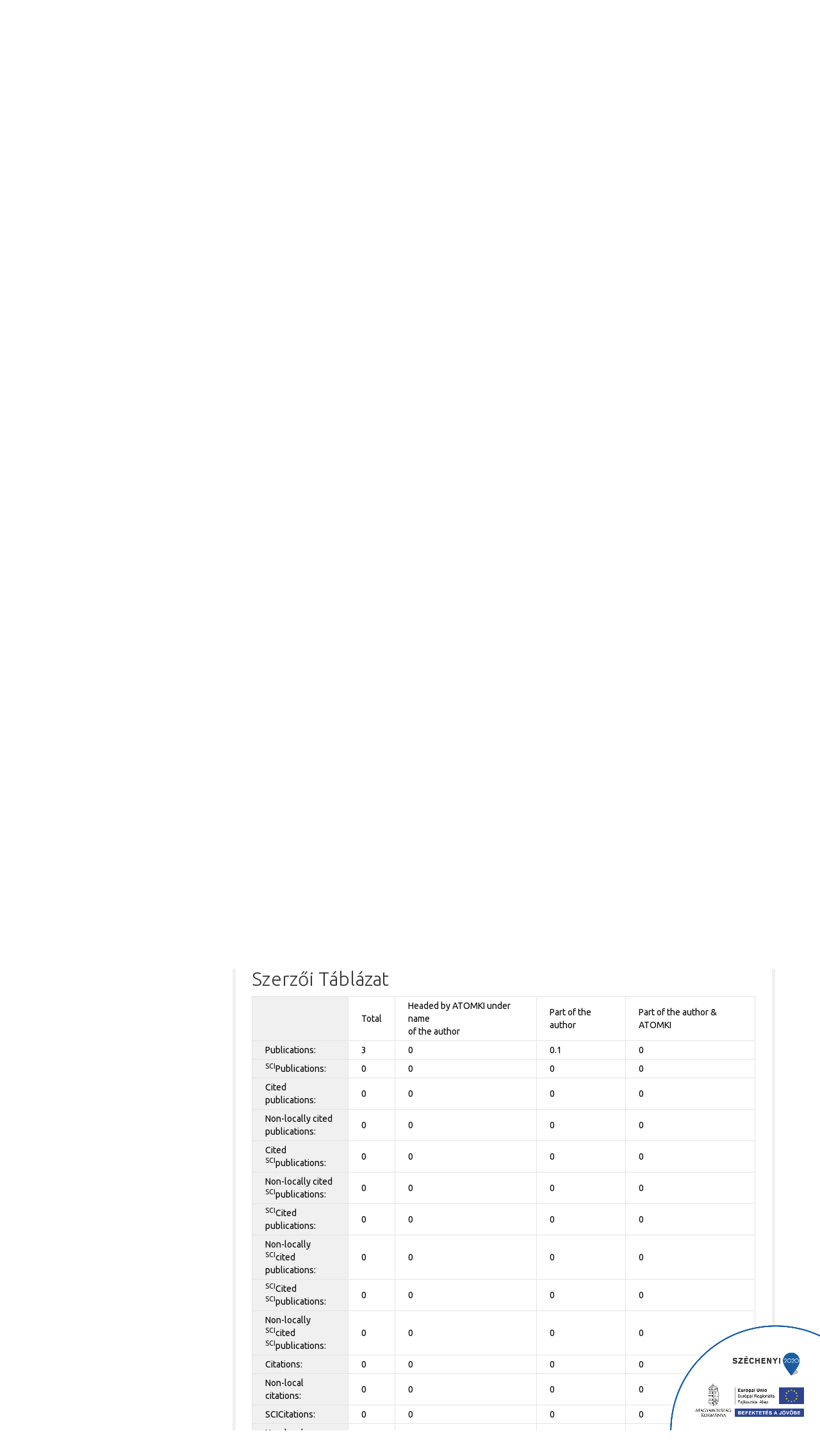

--- FILE ---
content_type: text/html; charset=utf-8
request_url: https://atomki.hu/apha/author/id/23931
body_size: 7254
content:
<!DOCTYPE html>
<html lang="hu">
<head>
    <meta http-equiv="Content-Type" content="text/html; charset=utf-8"/>
    <meta name="viewport" content="width=device-width, initial-scale=1.0, maximum-scale=1.0,user-scalable=no"/>
    <title>Atommagkutató Intézet</title>

    <link href="/favicon.ico" type="image/x-icon" rel="icon"/><link href="/favicon.ico" type="image/x-icon" rel="shortcut icon"/>
	<link rel="stylesheet" type="text/css" href="//fonts.googleapis.com/css?family=Ubuntu:400,300&amp;subset=latin,latin-ext"/>
	<link rel="stylesheet" type="text/css" href="//fonts.googleapis.com/css?family=EB+Garamond&amp;subset=latin,latin-ext"/>

	<link rel="stylesheet" type="text/css" href="/css/bootstrap.css+font-awesome.css+easy-responsive-tabs.css+owl.carousel.css+owl.theme.css+royalslider.css+royalslider,_skins,_default,_rs-default.css+fullcalendar.css+lightbox.css+jquery-ui.css+jquery.mCustomScrollbar.css+style.css.pagespeed.cc.iPfpob3ZJf.css"/>
	
	
	
	
	
	
	
	
	
	
	
</head>
<body>

<header>

    <div class="top-panel clearfix">
        <div class="container clearfix">


            <div class="row">

                <div class="col-xs-8 col-xxs-12 col-sm-6 noleftpadding topshortcuts" style="background-color: rgba(0,0,0,0.3);">



                    <ul class="list-panel">

                        <li class="hidden-md hidden-sm"><a href="/">Főoldal</a></li>
                        <li class="hidden-lg hidden-xs"><a href="/" title="Főoldal"><span class="fa fa-home"></span></a>
						
                        <li><a href="https://zimbra.atomki.hu/" target="_blank">Zimbra</a></li>
			<li><a href="https://cloud.atomki.hu/" target="_blank">Cloud</a></li>
			<li><a href="https://bbb.atomki.hu/" target="_blank">BBB</a></li>
			<li><a href="https://andoc.inf.atomki.hu/" target="_blank">Andoc</a></li>
			<li><a href="https://rt.atomki.hu/" target="_blank">RT</a></li>
                        <li><a href="/intranet">Intranet</a></li>
						
                                                    <li class="hidden-sm hidden-md"><a href="/users/login">Bejelentkezés</a></li>
                            <li class="hidden-lg hidden-xs hidden-md"><a href="/users/login" title="Bejelentkezés"><span class="fa fa-lock"></span></a></li>
                            <li class="hidden-lg hidden-xs hidden-sm"><a href="/users/login" title="Bejelentkezés"><span class="fa fa-lock"></span> Bejelentk.</a></li>
                        						

			<li><a href="https://ginop.atomki.hu/" target="_blank">GINOP</a></li>
			<li><a href="http://w3.atomki.hu/" target="_blank">Régi weblap</a></li>

                    </ul>
                </div>

                


                

					
				<div class="hidden-xs col-sm-2 col-md-1 col-lg-2"></div>



                <div class="col-xxs-8 hidden-xs col-sm-3 col-md-3 col-lg-2" style="padding-right:0;">

                    <form action="/searches" id="SearchAuthorForm" method="post" accept-charset="utf-8"><div style="display:none;"><input type="hidden" name="_method" value="POST"/></div><label for="SearchText" class="sr-only">Kereső</label><input name="data[Search][text]" class="form-control small-form-control" placeholder="Kereső" type="text" id="SearchText"/>
                </div>

                <div class="col-xxs-4 hidden-xs col-sm-1" style="padding-left:0;">

                <button class="btn btn-blue small-form-control" style="max-width:34px;" type="submit" title="Keresés"><span class="fa fa-search"></span></button></form>
                </div>


                <div class="col-xxs-12 col-xs-4 col-sm-2 col-md-1 langdiv pull-right">
                <!--div class="col-xs-4 col-xxs-12 col-sm-9 langdiv"-->

                <div class="btn-group language-list"><a href="/en/apha/author/id/23931" class="btn btn-default"><img src="[data-uri]" alt="English nyelv" tile="English nyelv"/>&nbsp;English</a></div>
                </div>





                <div class="col-xxs-8 col-xs-10 hidden-sm hidden-md hidden-lg" style="padding-right:0;">

                    <form action="/searches" id="SearchAuthorForm" method="post" accept-charset="utf-8"><div style="display:none;"><input type="hidden" name="_method" value="POST"/></div><label for="SearchText" class="sr-only">Kereső</label><input name="data[Search][text]" class="form-control small-form-control" placeholder="Kereső" type="text" id="SearchText"/>
                </div>

                <div class="col-xxs-4 col-xs-2 hidden-sm hidden-md hidden-lg" style="padding-left:0; padding-bottom:4px;">

                <button class="btn btn-blue small-form-control" style="max-width:34px;" type="submit" title="Keresés"><span class="fa fa-search"></span></button></form>
                </div>




            </div>


        </div>
    </div>

    <div class="header_top container clearfix">
        <img src="/img/xmodositott_header_2.jpg.pagespeed.ic.ndY9FKCaZv.webp" alt=""/><div class="mtaname" style="margin-top: 5px"></span></div>    </div>

        <div class="header_design" data-0="background-position:0px 0px;" data-100000="background-position:0px -30000px;">

        <div class="container">
            <div class="row">
<div style="height: 128px;">&nbsp</div>
                

                                    </div>


                <div class="col-xs-12 col-sm-9 hidden-xs institute-name">
                    <div></div>
                </div>
            </div>
        </div>

    </div>

    <nav class="navbar navbar-default" role="navigation">
        <div class="container">

            <div class="navbar-header">
                <button type="button" class="navbar-toggle collapsed" data-toggle="collapse" data-target="#bs-example-navbar-collapse-1">
                    <span class="sr-only">Toggle navigation</span>
                    <span class="icon-bar"></span>
                    <span class="icon-bar"></span>
                    <span class="icon-bar"></span>
                </button>
            </div>

            <!-- Collect the nav links, forms, and other content for toggling -->
            <div class="collapse navbar-collapse container" id="bs-example-navbar-collapse-1">
                <ul class="nav navbar-nav"><li class="dropdown"><a href="#" class="dropdown-toggle" data-toggle="dropdown">Rólunk<span class="caret"></span></a><ul class="dropdown-menu"><li><a href="/alapinformaciok">Alapinformációk</a></li><li><a href="/alapdokumentumok">Alapdokumentumok</a></li><li><a href="/kozerdeku-adatok">Közérdekű adatok</a></li><li><a href="/szervezeti-felepites">Szervezeti felépítés</a></li><li><a href="/munkatarsak">Munkatársak</a></li><li><a href="/fizikai-tortenelmi-emlekhely">Fizikai történelmi emlékhely</a></li><li><a href="/atomki-tortenet">ATOMKI történet</a></li><li><a href="/projektek">Projektek</a></li><li><a href="/mediatar">Médiatár</a></li><li><a href="/kozbeszerzes">Közbeszerzés</a></li><li><a href="/allasok">Állások</a></li></ul></li><li class="dropdown"><a href="#" class="dropdown-toggle" data-toggle="dropdown">Tudomány<span class="caret"></span></a><ul class="dropdown-menu"><li><a href="/kutatasi-temak">Kutatási témák</a></li><li><a href="/kompetencia-terkep">Kompetencia-térkép</a></li><li><a href="/tudomanyos-projektek">Tudományos projektek</a></li><li><a href="/elnyert-dijak">Elnyert díjak</a></li><li><a href="/articles/current" hu>Hónap cikke</a></li><li><a href="/eves-beszamolok">Éves beszámolók</a></li></ul></li><li class="dropdown"><a href="#" class="dropdown-toggle" data-toggle="dropdown">Infrastruktúra<span class="caret"></span></a><ul class="dropdown-menu"><li><a href="/infrastrukturalis-egysegek">Infrastrukturális egységek</a></li><li><a href="/eszkozok">Eszközök</a></li><li><a href="/pac">PAC</a></li><li><a href="/infrastruktura-projektek">Infrastruktúra projektek</a></li></ul></li><li class="dropdown"><a href="#" class="dropdown-toggle" data-toggle="dropdown">Könyvtár/Publikáció<span class="caret"></span></a><ul class="dropdown-menu"><li><a href="/osztalyok/16/bemutatkozas" hu>Bemutatkozás</a></li><li><a href="/osztalyok/16/munkatarsak" hu>Munkatársak</a></li><li><a href="/adatbazisok">Adatbázisok</a></li><li><a href="/apha-regi">Publikációk</a></li><li><a href="/katalogus">Katalógus</a></li><li><a href="/konyvtari-gyik-es-korlevelek">Könyvtári GYIK és körlevelek</a></li></ul></li><li class="dropdown"><a href="#" class="dropdown-toggle" data-toggle="dropdown">Oktatás<span class="caret"></span></a><ul class="dropdown-menu"><li><a href="/kurzusok">Kurzusok</a></li><li><a href="/szakdolgozat-es-tdk-temak">Szakdolgozat és TDK témák</a></li><li><a href="/fiatal-kutatoi-es-phd-temak">Fiatal kutatói és PhD témák</a></li><li><a href="/phd-esemenyek">PhD események</a></li><li><a href="https://physphd.unideb.hu/" hu>DE Fizikai Tudományok Doktori Iskola</a></li></ul></li><li class="dropdown"><a href="#" class="dropdown-toggle" data-toggle="dropdown">Fizika mindenkinek<span class="caret"></span></a><ul class="dropdown-menu"><li><a href="/kezdolap-fizika-mindenkinek">Fizika mindenkinek</a></li><li><a href="/latogatoknak">Látogatóknak</a></li><li><a href="/virtualis-seta">Virtuális séta</a></li><li><a href="/miazma">Miazma</a></li><li><a href="/mediatar-fizika-mindenkinek">Médiatár</a></li><li><a href="/ismeretterjeszto-cikkek">Ismeretterjesztő cikkek</a></li><li><a href="/ismeretterjeszto-programok">Ismeretterjesztő programok</a></li><li><a href="/ismeretterjeszto-projektek">Ismeretterjesztő projektek</a></li></ul></li></ul>            </div><!-- /.navbar-collapse -->

        </div><!-- /.container-fluid -->
    </nav>

</header>
<div id="content">
<img src="https://iker.atomki.hu/wp-content/uploads/sites/2/2018/05/infoblokk_kedv_final_RGB_ERFA.png" style="position: fixed; right: 0px; bottom: 0px; width: 20%; height: auto; z-index: 10000;" margin:="" 0;="">
    <script type="text/javascript" src="https://www.google.com/jsapi"></script>
<script>window.onload=function(){document.getElementById("author_table").scrollIntoView();};</script>
<div class="row-title">
    <div class="container">
        <h2>APHA Szerző - Yamasaki K.<sup>4</sup> </h2>
            </div>
</div>
<div class="container content-div page-content">
    <div class="row">
		<div class="col-xs-12 col-sm-3">
			<ul class="resp-tabs-list">
				<li><a href="/apha/lists/Pubs">Publikáció Lista</a></li><li><a href="/apha/filter">Részletes Keresés</a></li><li><a href="/apha/graph">Grafikus Kimutatás</a></li>			</ul>
        </div>
        <div class="col-xs-12 col-sm-9 rightcontent">
			<div class="custom-widget-1 rightwidget">
			<div role="tabpanel">

                <!-- Nav tabs -->
                <ul class="nav nav-tabs" role="tablist">

                    <li class="active">
                        <a href="#publication-container" role="tab" data-toggle="tab">
                            Publikációk                        </a>
                    </li>
					                </ul>
				<div class="tab-content">
					<div role="tabpanel" class="tab-pane active" id="publication-container">
						<div class="vcard-border">
    <table class="vcard table table-bordered">
        <caption>
			<h4 class="pull-left"><b>P14363</b></h4><h4 style="text-align: left;"><i>&nbsp;The study of the solar neutrino detector 176Yb via the charge-exchange reaction at 177 and 450 MeV. </i></h4>
        </caption>
		<tr>
            <td>Szerzők</td>
            <td>
				<a href='/apha/author/id/484'>Hara K.</a>,&nbsp;&nbsp;<a href='/apha/author/id/481'>Akimune H.</a>,&nbsp;&nbsp;<a href='/apha/author/id/477'>van den Berg A. M.</a>,&nbsp;&nbsp;<a href='/apha/author/id/242'>Csatlós M.</a>,&nbsp;&nbsp;<a href='/apha/author/id/482'>Fujimura H.</a>,&nbsp;&nbsp;<a href='/apha/author/id/840'>Fujiwara M.</a>,&nbsp;&nbsp;<a href='/apha/author/id/480'>Hagemann M.</a>,&nbsp;&nbsp;<a href='/apha/author/id/257'>Harakeh M. N.</a>,&nbsp;&nbsp;<a href='/apha/author/id/478'>de Huu M. A.</a>,&nbsp;&nbsp;<a href='/apha/author/id/485'>Ishikawa T.</a>,&nbsp;&nbsp;<a href='/apha/author/id/255'>Krasznahorkay A. J.</a>,&nbsp;&nbsp;<a href='/apha/author/id/23930'>Kawabata T.</a>,&nbsp;&nbsp;<a href='/apha/author/id/23931'>Yamasaki K.</a>,&nbsp;&nbsp;<a href='/apha/author/id/3669'>Yosoi M.</a>,&nbsp;&nbsp;<a href='/apha/author/id/5057'>Zegers R. G. T.</a>			</td>
        </tr>
		<tr>
            <td>Megjelenés helye</td>
            <td> KVI (Kernfysich Versneller Instituut, Groningen, The Netherlands) Annual Report 2000 0 (2001) 12</td>
        </tr>
						<tr>
            <td>Jelleg</td>
            <td>Annual Report</td>
        </tr>
				<tr>
            <td>Témák</td>
            <td>
			Nuclear Physics<br/>			</td>
        </tr>
		    </table>
</div><div class="vcard-border">
    <table class="vcard table table-bordered">
        <caption>
			<h4 class="pull-left"><b>P14285</b></h4><h4 style="text-align: left;"><i>&nbsp;The study of the solar neutrino detector 176Yb via the charge-exchange reaction at 177 and 450 MeV. </i></h4>
        </caption>
		<tr>
            <td>Szerzők</td>
            <td>
				<a href='/apha/author/id/484'>Hara K.</a>,&nbsp;&nbsp;<a href='/apha/author/id/481'>Akimune H.</a>,&nbsp;&nbsp;<a href='/apha/author/id/477'>van den Berg A. M.</a>,&nbsp;&nbsp;<a href='/apha/author/id/242'>Csatlós M.</a>,&nbsp;&nbsp;<a href='/apha/author/id/482'>Fujimura H.</a>,&nbsp;&nbsp;<a href='/apha/author/id/840'>Fujiwara M.</a>,&nbsp;&nbsp;<a href='/apha/author/id/480'>Hagemann M.</a>,&nbsp;&nbsp;<a href='/apha/author/id/257'>Harakeh M. N.</a>,&nbsp;&nbsp;<a href='/apha/author/id/478'>de Huu M. A.</a>,&nbsp;&nbsp;<a href='/apha/author/id/485'>Ishikawa T.</a>,&nbsp;&nbsp;<a href='/apha/author/id/255'>Krasznahorkay A. J.</a>,&nbsp;&nbsp;<a href='/apha/author/id/23930'>Kawabata T.</a>,&nbsp;&nbsp;<a href='/apha/author/id/23931'>Yamasaki K.</a>,&nbsp;&nbsp;<a href='/apha/author/id/3669'>Yosoi M.</a>,&nbsp;&nbsp;<a href='/apha/author/id/5057'>Zegers R. G. T.</a>			</td>
        </tr>
		<tr>
            <td>Megjelenés helye</td>
            <td> IKF (Institut für Kernphysik Frankfurt) Jahresbericht 2000 (IKF-61) 0 (2001) 12</td>
        </tr>
						<tr>
            <td>Jelleg</td>
            <td>Annual Report</td>
        </tr>
				<tr>
            <td>Témák</td>
            <td>
			Nuclear Physics<br/>			</td>
        </tr>
		    </table>
</div><div class="vcard-border">
    <table class="vcard table table-bordered">
        <caption>
			<h4 class="pull-left"><b>P13639</b></h4><h4 style="text-align: left;"><i>&nbsp;The study of the solar neutrino detector 176Yb via the charge exchange reaction at 177 and 450 MeV. </i></h4>
        </caption>
		<tr>
            <td>Szerzők</td>
            <td>
				<a href='/apha/author/id/484'>Hara K.</a>,&nbsp;&nbsp;<a href='/apha/author/id/481'>Akimune H.</a>,&nbsp;&nbsp;<a href='/apha/author/id/242'>Csatlós M.</a>,&nbsp;&nbsp;<a href='/apha/author/id/482'>Fujimura H.</a>,&nbsp;&nbsp;<a href='/apha/author/id/840'>Fujiwara M.</a>,&nbsp;&nbsp;<a href='/apha/author/id/480'>Hagemann M.</a>,&nbsp;&nbsp;<a href='/apha/author/id/257'>Harakeh M. N.</a>,&nbsp;&nbsp;<a href='/apha/author/id/478'>de Huu M. A.</a>,&nbsp;&nbsp;<a href='/apha/author/id/485'>Ishikawa T.</a>,&nbsp;&nbsp;<a href='/apha/author/id/255'>Krasznahorkay A. J.</a>,&nbsp;&nbsp;<a href='/apha/author/id/23930'>Kawabata T.</a>,&nbsp;&nbsp;<a href='/apha/author/id/477'>van den Berg A. M.</a>,&nbsp;&nbsp;<a href='/apha/author/id/23931'>Yamasaki K.</a>,&nbsp;&nbsp;<a href='/apha/author/id/3669'>Yosoi M.</a>,&nbsp;&nbsp;<a href='/apha/author/id/5057'>Zegers R. G. T.</a>			</td>
        </tr>
		<tr>
            <td>Megjelenés helye</td>
            <td> RCNP (Research Center for Nuclear Physics) Osaka University Annual Report 1999 0 (2000) 5</td>
        </tr>
						<tr>
            <td>Jelleg</td>
            <td>Annual Report</td>
        </tr>
				<tr>
            <td>Témák</td>
            <td>
			Nuclear Physics<br/>			</td>
        </tr>
		    </table>
</div>					</div>
					<div role="tabpanel" class="tab-pane" id="reference-container">
											</div>
				</div>
				
				<h2 id="author_table">Szerzői Táblázat</h2>
				
				<table class="vcard table table-bordered">  <tr>
							<td></td>
							<td>Total</td>
							<td>Headed by ATOMKI under name<br/>of the author</td>
							<td>Part of the author</td>
							<td>Part of the author & ATOMKI</td>
						</tr><tr><td>Publications:</td><td>3</td><td>0</td><td>0.1</td><td>0</td></tr><tr><td><sup>SCI</sup>Publications:</td><td>0</td><td>0</td><td>0</td><td>0</td></tr><tr><td>Cited publications:</td><td>0</td><td>0</td><td>0</td><td>0</td></tr><tr><td>Non-locally cited publications:</td><td>0</td><td>0</td><td>0</td><td>0</td></tr><tr><td>Cited <sup>SCI</sup>publications:</td><td>0</td><td>0</td><td>0</td><td>0</td></tr><tr><td>Non-locally cited <sup>SCI</sup>publications:</td><td>0</td><td>0</td><td>0</td><td>0</td></tr><tr><td><sup>SCI</sup>Cited publications:</td><td>0</td><td>0</td><td>0</td><td>0</td></tr><tr><td>Non-locally <sup>SCI</sup>cited publications:</td><td>0</td><td>0</td><td>0</td><td>0</td></tr><tr><td><sup>SCI</sup>Cited <sup>SCI</sup>publications:</td><td>0</td><td>0</td><td>0</td><td>0</td></tr><tr><td>Non-locally <sup>SCI</sup>cited <sup>SCI</sup>publications:</td><td>0</td><td>0</td><td>0</td><td>0</td></tr><tr><td>Citations:</td><td>0</td><td>0</td><td>0</td><td>0</td></tr><tr><td>Non-local citations:</td><td>0</td><td>0</td><td>0</td><td>0</td></tr><tr><td>SCICitations:</td><td>0</td><td>0</td><td>0</td><td>0</td></tr><tr><td>Non-local <sup>SCI</sup>citations:</td><td>0</td><td>0</td><td>0</td><td>0</td></tr><tr><td>Impact<sup>~0</sup>:</td><td>0</td><td>0</td><td>0.1</td><td>0</td></tr><tr><td>Averaged impact:</td><td>0</td><td>0</td><td>0.1</td><td>0</td></tr><tr><td><sup>SCI</sup>averaged impact:</td><td>0</td><td>0</td><td>0</td><td>0</td></tr><tr><td>Citational effectivity:</td><td>0</td><td>0</td><td>0</td><td>0</td></tr><tr><td>Non-local citational effectivity:</td><td>0</td><td>0</td><td>0</td><td>0</td></tr><tr><td>SCIcitational effectivity:</td><td>0</td><td>0</td><td>0</td><td>0</td></tr><tr><td>Non-local <sup>SCI</sup>citational effectivity:</td><td>0</td><td>0</td><td>0</td><td>0</td></tr><tr><td>Publications, n:</td><td>14</td><td>0</td><td>0</td><td>0</td></tr><tr><td><sup>SCI</sup>Publications, n:</td><td>0</td><td>0</td><td>0</td><td>0</td></tr><tr><td>Cited publications, n:</td><td>0</td><td>0</td><td>0</td><td>0</td></tr><tr><td>Non-locally cited publications, n:</td><td>0</td><td>0</td><td>0</td><td>0</td></tr><tr><td>Cited <sup>SCI</sup>publications, n:</td><td>0</td><td>0</td><td>0</td><td>0</td></tr><tr><td>Non-locally cited <sup>SCI</sup>publications, n:</td><td>0</td><td>0</td><td>0</td><td>0</td></tr><tr><td><sup>SCI</sup>Cited publications, n:</td><td>0</td><td>0</td><td>0</td><td>0</td></tr><tr><td>Non-locally <sup>SCI</sup>cited publications, n:</td><td>0</td><td>0</td><td>0</td><td>0</td></tr><tr><td><sup>SCI</sup>Cited <sup>SCI</sup>publications, n:</td><td>0</td><td>0</td><td>0</td><td>0</td></tr><tr><td>Non-locally <sup>SCI</sup>cited <sup>SCI</sup>publications, n:</td><td>0</td><td>0</td><td>0</td><td>0</td></tr><tr><td>z-index:</td><td>0</td><td>0</td><td>0</td><td>0</td></tr></table>			</div>
		</div>
	</div>
</div></div>
<footer>
    <div class="container clearfix block-bottom container-fluid">
        <div>
            <div class="block-center" style="text-align: center">
    <button onclick='jQuery("#portal-sitemap").fadeToggle("slow",function(){goToBottom();});' class="btn btn-small btn-sitemap">
        Honlaptérkép    </button>
</div>

<div id='portal-sitemap' style='display: none;'><ul><li><ul><li>Rólunk</li><li><a href="/alapinformaciok">Alapinformációk</a></li><li><a href="/alapdokumentumok">Alapdokumentumok</a></li><li><a href="/kozerdeku-adatok">Közérdekű adatok</a></li><li><a href="/szervezeti-felepites">Szervezeti felépítés</a></li><li><a href="/munkatarsak">Munkatársak</a></li><li><a href="/fizikai-tortenelmi-emlekhely">Fizikai történelmi emlékhely</a></li><li><a href="/atomki-tortenet">ATOMKI történet</a></li><li><a href="/projektek">Projektek</a></li><li><a href="/mediatar">Médiatár</a></li><li><a href="/kozbeszerzes">Közbeszerzés</a></li><li><a href="/allasok">Állások</a></li></ul></li><li><ul><li>Tudomány</li><li><a href="/kutatasi-temak">Kutatási témák</a></li><li><a href="/kompetencia-terkep">Kompetencia-térkép</a></li><li><a href="/tudomanyos-projektek">Tudományos projektek</a></li><li><a href="/elnyert-dijak">Elnyert díjak</a></li><li><a href="/articles/current">Hónap cikke</a></li><li><a href="/eves-beszamolok">Éves beszámolók</a></li></ul></li><li><ul><li>Infrastruktúra</li><li><a href="/infrastrukturalis-egysegek">Infrastrukturális egységek</a></li><li><a href="/eszkozok">Eszközök</a></li><li><a href="/pac">PAC</a></li><li><a href="/infrastruktura-projektek">Infrastruktúra projektek</a></li></ul></li><li><ul><li>Könyvtár/Publikáció</li><li><a href="/osztalyok/16/bemutatkozas">Bemutatkozás</a></li><li><a href="/osztalyok/16/munkatarsak">Munkatársak</a></li><li><a href="/adatbazisok">Adatbázisok</a></li><li><a href="/apha-regi">Publikációk</a></li><li><a href="/katalogus">Katalógus</a></li><li><a href="/konyvtari-gyik-es-korlevelek">Könyvtári GYIK és körlevelek</a></li></ul></li><li><ul><li>Oktatás</li><li><a href="/kurzusok">Kurzusok</a></li><li><a href="/szakdolgozat-es-tdk-temak">Szakdolgozat és TDK témák</a></li><li><a href="/fiatal-kutatoi-es-phd-temak">Fiatal kutatói és PhD témák</a></li><li><a href="/phd-esemenyek">PhD események</a></li><li><a href="https://physphd.unideb.hu/">DE Fizikai Tudományok Doktori Iskola</a></li></ul></li><li><ul><li>Fizika mindenkinek</li><li><a href="/kezdolap-fizika-mindenkinek">Fizika mindenkinek</a></li><li><a href="/latogatoknak">Látogatóknak</a></li><li><a href="/virtualis-seta">Virtuális séta</a></li><li><a href="/miazma">Miazma</a></li><li><a href="/mediatar-fizika-mindenkinek">Médiatár</a></li><li><a href="/ismeretterjeszto-cikkek">Ismeretterjesztő cikkek</a></li><li><a href="/ismeretterjeszto-programok">Ismeretterjesztő programok</a></li><li><a href="/ismeretterjeszto-projektek">Ismeretterjesztő projektek</a></li></ul></li></ul></div>        </div>
    </div>
    <div class="footer-bottom">
        <div class="container">
            <article class="privacy">
				<div id="footer-container-left">
					&copy; 2026					<span>ATOMKI</span>. Minden jog fenntartva				</div>
				
				<div id="footer-container-right">
					<form id="input_form" name="input_form" enctype="multipart/form-data" method="post" action="https://achecker.ca/checker/index.php">
						<input type="hidden" name="uri" id="checkuri" value="https://atomki.hu/apha/author/id/23931" size="50"/>
						<input type="hidden" name="radio_gid[]" id="radio_gid_8" value="8"/>
						<input type="hidden" name="rpt_format" value="1">
						<input type="hidden" name="checkbox_gid[]" id="checkbox_gid_8" value="8">
						<input type="hidden" name="validate_uri" value="Check It">
						<div id="validator_loading" class="glyphicon glyphicon-refresh glyphicon-refresh-animate" style="display:none; margin: 8px 5px 0px 0px;"></div>
						<input type="image" src="[data-uri]" style="float: right;" alt="Validáció"/>
					</form>
				</div>
            </article>
        </div>
    </div>
</footer>
<div style="display: block;" id="gotoTop" class="fa fa-angle-up"></div>

<div id="fb-root"></div>
<!--script>(function(d, s, id) {
  var js, fjs = d.getElementsByTagName(s)[0];
  if (d.getElementById(id)) return;
  js = d.createElement(s); js.id = id;
  js.src = "//connect.facebook.net/hu_HU/sdk.js#xfbml=1&appId=653534841337906&version=v2.0";
  fjs.parentNode.insertBefore(js, fjs);
}(document, 'script', 'facebook-jssdk'));</script-->
<script type="text/javascript" src="/min-js?f=js/locale/locale.js,js/jquery-2.1.1.js,js/bootstrap.js,js/jquery.easing.js,js/owl.carousel.js,js/Chart.js,js/widget2chart.js,js/augment.js,js/jquery-ui.js,js/holder.js,js/moment.min.js,js/moment-range.js,js/jquery.royalslider.min.js,js/jquery.mask.min.js,js/lightbox.js,js/fullcalendar.js,js/locale/fullcalendar/hu.js,js/script.js,js/jquery.mCustomScrollbar.js,js/skrollr.js"></script>
<script>(function(i,s,o,g,r,a,m){i['GoogleAnalyticsObject']=r;i[r]=i[r]||function(){(i[r].q=i[r].q||[]).push(arguments)},i[r].l=1*new Date();a=s.createElement(o),m=s.getElementsByTagName(o)[0];a.async=1;a.src=g;m.parentNode.insertBefore(a,m)})(window,document,'script','//www.google-analytics.com/analytics.js','ga');ga('create','UA-60806529-1','auto');ga('send','pageview');</script>

</body>
</html>